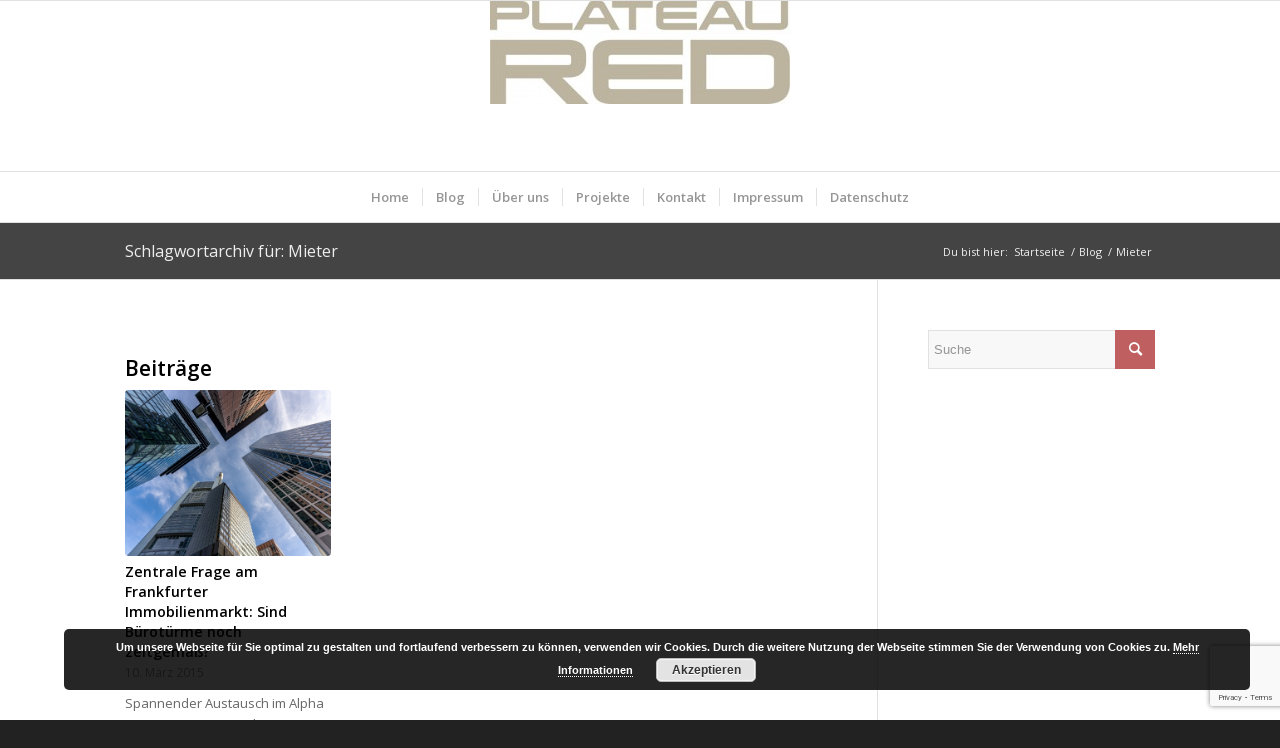

--- FILE ---
content_type: text/html; charset=utf-8
request_url: https://www.google.com/recaptcha/api2/anchor?ar=1&k=6LdUKKIUAAAAAD4Klro3HJmCjodvUzFBUF6mfKGV&co=aHR0cHM6Ly9wbGF0ZWF1LXJlZC5jb206NDQz&hl=en&v=PoyoqOPhxBO7pBk68S4YbpHZ&size=invisible&anchor-ms=20000&execute-ms=30000&cb=3yo2ogx9ufbu
body_size: 48814
content:
<!DOCTYPE HTML><html dir="ltr" lang="en"><head><meta http-equiv="Content-Type" content="text/html; charset=UTF-8">
<meta http-equiv="X-UA-Compatible" content="IE=edge">
<title>reCAPTCHA</title>
<style type="text/css">
/* cyrillic-ext */
@font-face {
  font-family: 'Roboto';
  font-style: normal;
  font-weight: 400;
  font-stretch: 100%;
  src: url(//fonts.gstatic.com/s/roboto/v48/KFO7CnqEu92Fr1ME7kSn66aGLdTylUAMa3GUBHMdazTgWw.woff2) format('woff2');
  unicode-range: U+0460-052F, U+1C80-1C8A, U+20B4, U+2DE0-2DFF, U+A640-A69F, U+FE2E-FE2F;
}
/* cyrillic */
@font-face {
  font-family: 'Roboto';
  font-style: normal;
  font-weight: 400;
  font-stretch: 100%;
  src: url(//fonts.gstatic.com/s/roboto/v48/KFO7CnqEu92Fr1ME7kSn66aGLdTylUAMa3iUBHMdazTgWw.woff2) format('woff2');
  unicode-range: U+0301, U+0400-045F, U+0490-0491, U+04B0-04B1, U+2116;
}
/* greek-ext */
@font-face {
  font-family: 'Roboto';
  font-style: normal;
  font-weight: 400;
  font-stretch: 100%;
  src: url(//fonts.gstatic.com/s/roboto/v48/KFO7CnqEu92Fr1ME7kSn66aGLdTylUAMa3CUBHMdazTgWw.woff2) format('woff2');
  unicode-range: U+1F00-1FFF;
}
/* greek */
@font-face {
  font-family: 'Roboto';
  font-style: normal;
  font-weight: 400;
  font-stretch: 100%;
  src: url(//fonts.gstatic.com/s/roboto/v48/KFO7CnqEu92Fr1ME7kSn66aGLdTylUAMa3-UBHMdazTgWw.woff2) format('woff2');
  unicode-range: U+0370-0377, U+037A-037F, U+0384-038A, U+038C, U+038E-03A1, U+03A3-03FF;
}
/* math */
@font-face {
  font-family: 'Roboto';
  font-style: normal;
  font-weight: 400;
  font-stretch: 100%;
  src: url(//fonts.gstatic.com/s/roboto/v48/KFO7CnqEu92Fr1ME7kSn66aGLdTylUAMawCUBHMdazTgWw.woff2) format('woff2');
  unicode-range: U+0302-0303, U+0305, U+0307-0308, U+0310, U+0312, U+0315, U+031A, U+0326-0327, U+032C, U+032F-0330, U+0332-0333, U+0338, U+033A, U+0346, U+034D, U+0391-03A1, U+03A3-03A9, U+03B1-03C9, U+03D1, U+03D5-03D6, U+03F0-03F1, U+03F4-03F5, U+2016-2017, U+2034-2038, U+203C, U+2040, U+2043, U+2047, U+2050, U+2057, U+205F, U+2070-2071, U+2074-208E, U+2090-209C, U+20D0-20DC, U+20E1, U+20E5-20EF, U+2100-2112, U+2114-2115, U+2117-2121, U+2123-214F, U+2190, U+2192, U+2194-21AE, U+21B0-21E5, U+21F1-21F2, U+21F4-2211, U+2213-2214, U+2216-22FF, U+2308-230B, U+2310, U+2319, U+231C-2321, U+2336-237A, U+237C, U+2395, U+239B-23B7, U+23D0, U+23DC-23E1, U+2474-2475, U+25AF, U+25B3, U+25B7, U+25BD, U+25C1, U+25CA, U+25CC, U+25FB, U+266D-266F, U+27C0-27FF, U+2900-2AFF, U+2B0E-2B11, U+2B30-2B4C, U+2BFE, U+3030, U+FF5B, U+FF5D, U+1D400-1D7FF, U+1EE00-1EEFF;
}
/* symbols */
@font-face {
  font-family: 'Roboto';
  font-style: normal;
  font-weight: 400;
  font-stretch: 100%;
  src: url(//fonts.gstatic.com/s/roboto/v48/KFO7CnqEu92Fr1ME7kSn66aGLdTylUAMaxKUBHMdazTgWw.woff2) format('woff2');
  unicode-range: U+0001-000C, U+000E-001F, U+007F-009F, U+20DD-20E0, U+20E2-20E4, U+2150-218F, U+2190, U+2192, U+2194-2199, U+21AF, U+21E6-21F0, U+21F3, U+2218-2219, U+2299, U+22C4-22C6, U+2300-243F, U+2440-244A, U+2460-24FF, U+25A0-27BF, U+2800-28FF, U+2921-2922, U+2981, U+29BF, U+29EB, U+2B00-2BFF, U+4DC0-4DFF, U+FFF9-FFFB, U+10140-1018E, U+10190-1019C, U+101A0, U+101D0-101FD, U+102E0-102FB, U+10E60-10E7E, U+1D2C0-1D2D3, U+1D2E0-1D37F, U+1F000-1F0FF, U+1F100-1F1AD, U+1F1E6-1F1FF, U+1F30D-1F30F, U+1F315, U+1F31C, U+1F31E, U+1F320-1F32C, U+1F336, U+1F378, U+1F37D, U+1F382, U+1F393-1F39F, U+1F3A7-1F3A8, U+1F3AC-1F3AF, U+1F3C2, U+1F3C4-1F3C6, U+1F3CA-1F3CE, U+1F3D4-1F3E0, U+1F3ED, U+1F3F1-1F3F3, U+1F3F5-1F3F7, U+1F408, U+1F415, U+1F41F, U+1F426, U+1F43F, U+1F441-1F442, U+1F444, U+1F446-1F449, U+1F44C-1F44E, U+1F453, U+1F46A, U+1F47D, U+1F4A3, U+1F4B0, U+1F4B3, U+1F4B9, U+1F4BB, U+1F4BF, U+1F4C8-1F4CB, U+1F4D6, U+1F4DA, U+1F4DF, U+1F4E3-1F4E6, U+1F4EA-1F4ED, U+1F4F7, U+1F4F9-1F4FB, U+1F4FD-1F4FE, U+1F503, U+1F507-1F50B, U+1F50D, U+1F512-1F513, U+1F53E-1F54A, U+1F54F-1F5FA, U+1F610, U+1F650-1F67F, U+1F687, U+1F68D, U+1F691, U+1F694, U+1F698, U+1F6AD, U+1F6B2, U+1F6B9-1F6BA, U+1F6BC, U+1F6C6-1F6CF, U+1F6D3-1F6D7, U+1F6E0-1F6EA, U+1F6F0-1F6F3, U+1F6F7-1F6FC, U+1F700-1F7FF, U+1F800-1F80B, U+1F810-1F847, U+1F850-1F859, U+1F860-1F887, U+1F890-1F8AD, U+1F8B0-1F8BB, U+1F8C0-1F8C1, U+1F900-1F90B, U+1F93B, U+1F946, U+1F984, U+1F996, U+1F9E9, U+1FA00-1FA6F, U+1FA70-1FA7C, U+1FA80-1FA89, U+1FA8F-1FAC6, U+1FACE-1FADC, U+1FADF-1FAE9, U+1FAF0-1FAF8, U+1FB00-1FBFF;
}
/* vietnamese */
@font-face {
  font-family: 'Roboto';
  font-style: normal;
  font-weight: 400;
  font-stretch: 100%;
  src: url(//fonts.gstatic.com/s/roboto/v48/KFO7CnqEu92Fr1ME7kSn66aGLdTylUAMa3OUBHMdazTgWw.woff2) format('woff2');
  unicode-range: U+0102-0103, U+0110-0111, U+0128-0129, U+0168-0169, U+01A0-01A1, U+01AF-01B0, U+0300-0301, U+0303-0304, U+0308-0309, U+0323, U+0329, U+1EA0-1EF9, U+20AB;
}
/* latin-ext */
@font-face {
  font-family: 'Roboto';
  font-style: normal;
  font-weight: 400;
  font-stretch: 100%;
  src: url(//fonts.gstatic.com/s/roboto/v48/KFO7CnqEu92Fr1ME7kSn66aGLdTylUAMa3KUBHMdazTgWw.woff2) format('woff2');
  unicode-range: U+0100-02BA, U+02BD-02C5, U+02C7-02CC, U+02CE-02D7, U+02DD-02FF, U+0304, U+0308, U+0329, U+1D00-1DBF, U+1E00-1E9F, U+1EF2-1EFF, U+2020, U+20A0-20AB, U+20AD-20C0, U+2113, U+2C60-2C7F, U+A720-A7FF;
}
/* latin */
@font-face {
  font-family: 'Roboto';
  font-style: normal;
  font-weight: 400;
  font-stretch: 100%;
  src: url(//fonts.gstatic.com/s/roboto/v48/KFO7CnqEu92Fr1ME7kSn66aGLdTylUAMa3yUBHMdazQ.woff2) format('woff2');
  unicode-range: U+0000-00FF, U+0131, U+0152-0153, U+02BB-02BC, U+02C6, U+02DA, U+02DC, U+0304, U+0308, U+0329, U+2000-206F, U+20AC, U+2122, U+2191, U+2193, U+2212, U+2215, U+FEFF, U+FFFD;
}
/* cyrillic-ext */
@font-face {
  font-family: 'Roboto';
  font-style: normal;
  font-weight: 500;
  font-stretch: 100%;
  src: url(//fonts.gstatic.com/s/roboto/v48/KFO7CnqEu92Fr1ME7kSn66aGLdTylUAMa3GUBHMdazTgWw.woff2) format('woff2');
  unicode-range: U+0460-052F, U+1C80-1C8A, U+20B4, U+2DE0-2DFF, U+A640-A69F, U+FE2E-FE2F;
}
/* cyrillic */
@font-face {
  font-family: 'Roboto';
  font-style: normal;
  font-weight: 500;
  font-stretch: 100%;
  src: url(//fonts.gstatic.com/s/roboto/v48/KFO7CnqEu92Fr1ME7kSn66aGLdTylUAMa3iUBHMdazTgWw.woff2) format('woff2');
  unicode-range: U+0301, U+0400-045F, U+0490-0491, U+04B0-04B1, U+2116;
}
/* greek-ext */
@font-face {
  font-family: 'Roboto';
  font-style: normal;
  font-weight: 500;
  font-stretch: 100%;
  src: url(//fonts.gstatic.com/s/roboto/v48/KFO7CnqEu92Fr1ME7kSn66aGLdTylUAMa3CUBHMdazTgWw.woff2) format('woff2');
  unicode-range: U+1F00-1FFF;
}
/* greek */
@font-face {
  font-family: 'Roboto';
  font-style: normal;
  font-weight: 500;
  font-stretch: 100%;
  src: url(//fonts.gstatic.com/s/roboto/v48/KFO7CnqEu92Fr1ME7kSn66aGLdTylUAMa3-UBHMdazTgWw.woff2) format('woff2');
  unicode-range: U+0370-0377, U+037A-037F, U+0384-038A, U+038C, U+038E-03A1, U+03A3-03FF;
}
/* math */
@font-face {
  font-family: 'Roboto';
  font-style: normal;
  font-weight: 500;
  font-stretch: 100%;
  src: url(//fonts.gstatic.com/s/roboto/v48/KFO7CnqEu92Fr1ME7kSn66aGLdTylUAMawCUBHMdazTgWw.woff2) format('woff2');
  unicode-range: U+0302-0303, U+0305, U+0307-0308, U+0310, U+0312, U+0315, U+031A, U+0326-0327, U+032C, U+032F-0330, U+0332-0333, U+0338, U+033A, U+0346, U+034D, U+0391-03A1, U+03A3-03A9, U+03B1-03C9, U+03D1, U+03D5-03D6, U+03F0-03F1, U+03F4-03F5, U+2016-2017, U+2034-2038, U+203C, U+2040, U+2043, U+2047, U+2050, U+2057, U+205F, U+2070-2071, U+2074-208E, U+2090-209C, U+20D0-20DC, U+20E1, U+20E5-20EF, U+2100-2112, U+2114-2115, U+2117-2121, U+2123-214F, U+2190, U+2192, U+2194-21AE, U+21B0-21E5, U+21F1-21F2, U+21F4-2211, U+2213-2214, U+2216-22FF, U+2308-230B, U+2310, U+2319, U+231C-2321, U+2336-237A, U+237C, U+2395, U+239B-23B7, U+23D0, U+23DC-23E1, U+2474-2475, U+25AF, U+25B3, U+25B7, U+25BD, U+25C1, U+25CA, U+25CC, U+25FB, U+266D-266F, U+27C0-27FF, U+2900-2AFF, U+2B0E-2B11, U+2B30-2B4C, U+2BFE, U+3030, U+FF5B, U+FF5D, U+1D400-1D7FF, U+1EE00-1EEFF;
}
/* symbols */
@font-face {
  font-family: 'Roboto';
  font-style: normal;
  font-weight: 500;
  font-stretch: 100%;
  src: url(//fonts.gstatic.com/s/roboto/v48/KFO7CnqEu92Fr1ME7kSn66aGLdTylUAMaxKUBHMdazTgWw.woff2) format('woff2');
  unicode-range: U+0001-000C, U+000E-001F, U+007F-009F, U+20DD-20E0, U+20E2-20E4, U+2150-218F, U+2190, U+2192, U+2194-2199, U+21AF, U+21E6-21F0, U+21F3, U+2218-2219, U+2299, U+22C4-22C6, U+2300-243F, U+2440-244A, U+2460-24FF, U+25A0-27BF, U+2800-28FF, U+2921-2922, U+2981, U+29BF, U+29EB, U+2B00-2BFF, U+4DC0-4DFF, U+FFF9-FFFB, U+10140-1018E, U+10190-1019C, U+101A0, U+101D0-101FD, U+102E0-102FB, U+10E60-10E7E, U+1D2C0-1D2D3, U+1D2E0-1D37F, U+1F000-1F0FF, U+1F100-1F1AD, U+1F1E6-1F1FF, U+1F30D-1F30F, U+1F315, U+1F31C, U+1F31E, U+1F320-1F32C, U+1F336, U+1F378, U+1F37D, U+1F382, U+1F393-1F39F, U+1F3A7-1F3A8, U+1F3AC-1F3AF, U+1F3C2, U+1F3C4-1F3C6, U+1F3CA-1F3CE, U+1F3D4-1F3E0, U+1F3ED, U+1F3F1-1F3F3, U+1F3F5-1F3F7, U+1F408, U+1F415, U+1F41F, U+1F426, U+1F43F, U+1F441-1F442, U+1F444, U+1F446-1F449, U+1F44C-1F44E, U+1F453, U+1F46A, U+1F47D, U+1F4A3, U+1F4B0, U+1F4B3, U+1F4B9, U+1F4BB, U+1F4BF, U+1F4C8-1F4CB, U+1F4D6, U+1F4DA, U+1F4DF, U+1F4E3-1F4E6, U+1F4EA-1F4ED, U+1F4F7, U+1F4F9-1F4FB, U+1F4FD-1F4FE, U+1F503, U+1F507-1F50B, U+1F50D, U+1F512-1F513, U+1F53E-1F54A, U+1F54F-1F5FA, U+1F610, U+1F650-1F67F, U+1F687, U+1F68D, U+1F691, U+1F694, U+1F698, U+1F6AD, U+1F6B2, U+1F6B9-1F6BA, U+1F6BC, U+1F6C6-1F6CF, U+1F6D3-1F6D7, U+1F6E0-1F6EA, U+1F6F0-1F6F3, U+1F6F7-1F6FC, U+1F700-1F7FF, U+1F800-1F80B, U+1F810-1F847, U+1F850-1F859, U+1F860-1F887, U+1F890-1F8AD, U+1F8B0-1F8BB, U+1F8C0-1F8C1, U+1F900-1F90B, U+1F93B, U+1F946, U+1F984, U+1F996, U+1F9E9, U+1FA00-1FA6F, U+1FA70-1FA7C, U+1FA80-1FA89, U+1FA8F-1FAC6, U+1FACE-1FADC, U+1FADF-1FAE9, U+1FAF0-1FAF8, U+1FB00-1FBFF;
}
/* vietnamese */
@font-face {
  font-family: 'Roboto';
  font-style: normal;
  font-weight: 500;
  font-stretch: 100%;
  src: url(//fonts.gstatic.com/s/roboto/v48/KFO7CnqEu92Fr1ME7kSn66aGLdTylUAMa3OUBHMdazTgWw.woff2) format('woff2');
  unicode-range: U+0102-0103, U+0110-0111, U+0128-0129, U+0168-0169, U+01A0-01A1, U+01AF-01B0, U+0300-0301, U+0303-0304, U+0308-0309, U+0323, U+0329, U+1EA0-1EF9, U+20AB;
}
/* latin-ext */
@font-face {
  font-family: 'Roboto';
  font-style: normal;
  font-weight: 500;
  font-stretch: 100%;
  src: url(//fonts.gstatic.com/s/roboto/v48/KFO7CnqEu92Fr1ME7kSn66aGLdTylUAMa3KUBHMdazTgWw.woff2) format('woff2');
  unicode-range: U+0100-02BA, U+02BD-02C5, U+02C7-02CC, U+02CE-02D7, U+02DD-02FF, U+0304, U+0308, U+0329, U+1D00-1DBF, U+1E00-1E9F, U+1EF2-1EFF, U+2020, U+20A0-20AB, U+20AD-20C0, U+2113, U+2C60-2C7F, U+A720-A7FF;
}
/* latin */
@font-face {
  font-family: 'Roboto';
  font-style: normal;
  font-weight: 500;
  font-stretch: 100%;
  src: url(//fonts.gstatic.com/s/roboto/v48/KFO7CnqEu92Fr1ME7kSn66aGLdTylUAMa3yUBHMdazQ.woff2) format('woff2');
  unicode-range: U+0000-00FF, U+0131, U+0152-0153, U+02BB-02BC, U+02C6, U+02DA, U+02DC, U+0304, U+0308, U+0329, U+2000-206F, U+20AC, U+2122, U+2191, U+2193, U+2212, U+2215, U+FEFF, U+FFFD;
}
/* cyrillic-ext */
@font-face {
  font-family: 'Roboto';
  font-style: normal;
  font-weight: 900;
  font-stretch: 100%;
  src: url(//fonts.gstatic.com/s/roboto/v48/KFO7CnqEu92Fr1ME7kSn66aGLdTylUAMa3GUBHMdazTgWw.woff2) format('woff2');
  unicode-range: U+0460-052F, U+1C80-1C8A, U+20B4, U+2DE0-2DFF, U+A640-A69F, U+FE2E-FE2F;
}
/* cyrillic */
@font-face {
  font-family: 'Roboto';
  font-style: normal;
  font-weight: 900;
  font-stretch: 100%;
  src: url(//fonts.gstatic.com/s/roboto/v48/KFO7CnqEu92Fr1ME7kSn66aGLdTylUAMa3iUBHMdazTgWw.woff2) format('woff2');
  unicode-range: U+0301, U+0400-045F, U+0490-0491, U+04B0-04B1, U+2116;
}
/* greek-ext */
@font-face {
  font-family: 'Roboto';
  font-style: normal;
  font-weight: 900;
  font-stretch: 100%;
  src: url(//fonts.gstatic.com/s/roboto/v48/KFO7CnqEu92Fr1ME7kSn66aGLdTylUAMa3CUBHMdazTgWw.woff2) format('woff2');
  unicode-range: U+1F00-1FFF;
}
/* greek */
@font-face {
  font-family: 'Roboto';
  font-style: normal;
  font-weight: 900;
  font-stretch: 100%;
  src: url(//fonts.gstatic.com/s/roboto/v48/KFO7CnqEu92Fr1ME7kSn66aGLdTylUAMa3-UBHMdazTgWw.woff2) format('woff2');
  unicode-range: U+0370-0377, U+037A-037F, U+0384-038A, U+038C, U+038E-03A1, U+03A3-03FF;
}
/* math */
@font-face {
  font-family: 'Roboto';
  font-style: normal;
  font-weight: 900;
  font-stretch: 100%;
  src: url(//fonts.gstatic.com/s/roboto/v48/KFO7CnqEu92Fr1ME7kSn66aGLdTylUAMawCUBHMdazTgWw.woff2) format('woff2');
  unicode-range: U+0302-0303, U+0305, U+0307-0308, U+0310, U+0312, U+0315, U+031A, U+0326-0327, U+032C, U+032F-0330, U+0332-0333, U+0338, U+033A, U+0346, U+034D, U+0391-03A1, U+03A3-03A9, U+03B1-03C9, U+03D1, U+03D5-03D6, U+03F0-03F1, U+03F4-03F5, U+2016-2017, U+2034-2038, U+203C, U+2040, U+2043, U+2047, U+2050, U+2057, U+205F, U+2070-2071, U+2074-208E, U+2090-209C, U+20D0-20DC, U+20E1, U+20E5-20EF, U+2100-2112, U+2114-2115, U+2117-2121, U+2123-214F, U+2190, U+2192, U+2194-21AE, U+21B0-21E5, U+21F1-21F2, U+21F4-2211, U+2213-2214, U+2216-22FF, U+2308-230B, U+2310, U+2319, U+231C-2321, U+2336-237A, U+237C, U+2395, U+239B-23B7, U+23D0, U+23DC-23E1, U+2474-2475, U+25AF, U+25B3, U+25B7, U+25BD, U+25C1, U+25CA, U+25CC, U+25FB, U+266D-266F, U+27C0-27FF, U+2900-2AFF, U+2B0E-2B11, U+2B30-2B4C, U+2BFE, U+3030, U+FF5B, U+FF5D, U+1D400-1D7FF, U+1EE00-1EEFF;
}
/* symbols */
@font-face {
  font-family: 'Roboto';
  font-style: normal;
  font-weight: 900;
  font-stretch: 100%;
  src: url(//fonts.gstatic.com/s/roboto/v48/KFO7CnqEu92Fr1ME7kSn66aGLdTylUAMaxKUBHMdazTgWw.woff2) format('woff2');
  unicode-range: U+0001-000C, U+000E-001F, U+007F-009F, U+20DD-20E0, U+20E2-20E4, U+2150-218F, U+2190, U+2192, U+2194-2199, U+21AF, U+21E6-21F0, U+21F3, U+2218-2219, U+2299, U+22C4-22C6, U+2300-243F, U+2440-244A, U+2460-24FF, U+25A0-27BF, U+2800-28FF, U+2921-2922, U+2981, U+29BF, U+29EB, U+2B00-2BFF, U+4DC0-4DFF, U+FFF9-FFFB, U+10140-1018E, U+10190-1019C, U+101A0, U+101D0-101FD, U+102E0-102FB, U+10E60-10E7E, U+1D2C0-1D2D3, U+1D2E0-1D37F, U+1F000-1F0FF, U+1F100-1F1AD, U+1F1E6-1F1FF, U+1F30D-1F30F, U+1F315, U+1F31C, U+1F31E, U+1F320-1F32C, U+1F336, U+1F378, U+1F37D, U+1F382, U+1F393-1F39F, U+1F3A7-1F3A8, U+1F3AC-1F3AF, U+1F3C2, U+1F3C4-1F3C6, U+1F3CA-1F3CE, U+1F3D4-1F3E0, U+1F3ED, U+1F3F1-1F3F3, U+1F3F5-1F3F7, U+1F408, U+1F415, U+1F41F, U+1F426, U+1F43F, U+1F441-1F442, U+1F444, U+1F446-1F449, U+1F44C-1F44E, U+1F453, U+1F46A, U+1F47D, U+1F4A3, U+1F4B0, U+1F4B3, U+1F4B9, U+1F4BB, U+1F4BF, U+1F4C8-1F4CB, U+1F4D6, U+1F4DA, U+1F4DF, U+1F4E3-1F4E6, U+1F4EA-1F4ED, U+1F4F7, U+1F4F9-1F4FB, U+1F4FD-1F4FE, U+1F503, U+1F507-1F50B, U+1F50D, U+1F512-1F513, U+1F53E-1F54A, U+1F54F-1F5FA, U+1F610, U+1F650-1F67F, U+1F687, U+1F68D, U+1F691, U+1F694, U+1F698, U+1F6AD, U+1F6B2, U+1F6B9-1F6BA, U+1F6BC, U+1F6C6-1F6CF, U+1F6D3-1F6D7, U+1F6E0-1F6EA, U+1F6F0-1F6F3, U+1F6F7-1F6FC, U+1F700-1F7FF, U+1F800-1F80B, U+1F810-1F847, U+1F850-1F859, U+1F860-1F887, U+1F890-1F8AD, U+1F8B0-1F8BB, U+1F8C0-1F8C1, U+1F900-1F90B, U+1F93B, U+1F946, U+1F984, U+1F996, U+1F9E9, U+1FA00-1FA6F, U+1FA70-1FA7C, U+1FA80-1FA89, U+1FA8F-1FAC6, U+1FACE-1FADC, U+1FADF-1FAE9, U+1FAF0-1FAF8, U+1FB00-1FBFF;
}
/* vietnamese */
@font-face {
  font-family: 'Roboto';
  font-style: normal;
  font-weight: 900;
  font-stretch: 100%;
  src: url(//fonts.gstatic.com/s/roboto/v48/KFO7CnqEu92Fr1ME7kSn66aGLdTylUAMa3OUBHMdazTgWw.woff2) format('woff2');
  unicode-range: U+0102-0103, U+0110-0111, U+0128-0129, U+0168-0169, U+01A0-01A1, U+01AF-01B0, U+0300-0301, U+0303-0304, U+0308-0309, U+0323, U+0329, U+1EA0-1EF9, U+20AB;
}
/* latin-ext */
@font-face {
  font-family: 'Roboto';
  font-style: normal;
  font-weight: 900;
  font-stretch: 100%;
  src: url(//fonts.gstatic.com/s/roboto/v48/KFO7CnqEu92Fr1ME7kSn66aGLdTylUAMa3KUBHMdazTgWw.woff2) format('woff2');
  unicode-range: U+0100-02BA, U+02BD-02C5, U+02C7-02CC, U+02CE-02D7, U+02DD-02FF, U+0304, U+0308, U+0329, U+1D00-1DBF, U+1E00-1E9F, U+1EF2-1EFF, U+2020, U+20A0-20AB, U+20AD-20C0, U+2113, U+2C60-2C7F, U+A720-A7FF;
}
/* latin */
@font-face {
  font-family: 'Roboto';
  font-style: normal;
  font-weight: 900;
  font-stretch: 100%;
  src: url(//fonts.gstatic.com/s/roboto/v48/KFO7CnqEu92Fr1ME7kSn66aGLdTylUAMa3yUBHMdazQ.woff2) format('woff2');
  unicode-range: U+0000-00FF, U+0131, U+0152-0153, U+02BB-02BC, U+02C6, U+02DA, U+02DC, U+0304, U+0308, U+0329, U+2000-206F, U+20AC, U+2122, U+2191, U+2193, U+2212, U+2215, U+FEFF, U+FFFD;
}

</style>
<link rel="stylesheet" type="text/css" href="https://www.gstatic.com/recaptcha/releases/PoyoqOPhxBO7pBk68S4YbpHZ/styles__ltr.css">
<script nonce="qenQ_47SeQrbRW_eyLJ8Tw" type="text/javascript">window['__recaptcha_api'] = 'https://www.google.com/recaptcha/api2/';</script>
<script type="text/javascript" src="https://www.gstatic.com/recaptcha/releases/PoyoqOPhxBO7pBk68S4YbpHZ/recaptcha__en.js" nonce="qenQ_47SeQrbRW_eyLJ8Tw">
      
    </script></head>
<body><div id="rc-anchor-alert" class="rc-anchor-alert"></div>
<input type="hidden" id="recaptcha-token" value="[base64]">
<script type="text/javascript" nonce="qenQ_47SeQrbRW_eyLJ8Tw">
      recaptcha.anchor.Main.init("[\x22ainput\x22,[\x22bgdata\x22,\x22\x22,\[base64]/[base64]/[base64]/[base64]/[base64]/[base64]/[base64]/[base64]/[base64]/[base64]\\u003d\x22,\[base64]\\u003d\x22,\[base64]/ChFUlwrnDk8Onw57DrRjDtwhPOBVsfMKRwrsbNMOfw61UwpxNOcK4wqvDlsO/w5glw5HCkSZfFhvClsOMw5xRbsKhw6TDlMKww6LChhoCwox4Sg81XHoyw4Bqwplhw5RGNsKUK8O4w6zDnmxZKcOsw6/[base64]/DtUpROsKCw47ChSBQwoZmGVwXwpA6KFjDhGM9w5MmMlxbwpPChVQ7woxbHcKVXwTDrVvCpcONw7HDtMKra8K9wqYUwqHCs8Kvwp1mJcO6wpTCmMKZPsKKZRPDqcOyHw/DoVh/P8KowonChcOMQ8KldcKSwrXCqV/Dry/DkgTCqSTCp8OHPAUew5Viw5bDssKiK03DpGHCnSg+w7nCusKbIsKHwpMWw61jwoLCuMO4ScOgOHjCjMKUw6HDox/CqVXDjcKyw51UKsOcRXE1VMK6CMK6EMK7C2I+EsK9wo40HEbCoMKZTcOuw6sbwr8iU2tzw7BVworDm8KNYcKVwpAdw5vDo8KpwrPDk1gqfcKuwrfDsXbDh8OZw5cawoVtwprCn8O/w6zCnTpOw7Bvwrh5w5rCrD/[base64]/CgMKmwqBWw55+w5ZdCsK+w6fDqsOgwr/DsknChktgLcK7JcKQGHHCkcO2biYnNcO8Xm0PDjHDkMKPwpTDr3bCjsKQw6IVwoIHwr4nwo4gTVjDmMO+NcKBM8O9BcKvRsKGwr05w5RlcT1ceXYxw5bDp1vDkCB/woDCo8OqRngJJybDk8KMESFeLsKhBGXCtsKPNyASwqRHw7fCmMOJbk3DmCrDrcKPw7fCm8KBFkrCpGvDgDzCq8OlIgHDsQs5fQ7DsihPw6zDqsOoACDDvRp7woDCocKWwrDCqMK7aiETJzBLHsOewr9sCsORH393w4Elw4DDlxfDnsOQw68yRWNnwqV8w49Ow4/[base64]/CmGtww5k7TMKdaMOqdn/[base64]/Cln3DisKaGsO2w4HDksONwrLClEHCml5pbUfClysIw6ZLwqPCiyrCjcOjw7rDs2YkNcKpw4XCl8KbAcOgw7ggw5XDssOtw7/DisOZwonDgcOALAN7Rz0yw4hhN8K4dMKQQyhwdRdpw7TDpsO+wrgswrDDlz0nwq0CwoXCnAzCjRNAwrzDgQLCrsKJQwpxcxnCpcK/[base64]/w69qwqrCrcKpPGMLwqLCsDwAw7/Dqn5OwpcSwqJdcXvCrMOMw7jDtsKmWyrCunfClMK/EMOCwohFcU/DgwzDpUABbMOgwrYuF8KTFz7Dg3nDjjESw7xcLk7DucKvwqppw7jDm1DCiUV5Dl56PMOUBho6w7tNDcO0w7FDwrZRbzUjwpgNw4XDosOJMsOVw7PDoivDjXUzSgLCsMKmIR1/w7nCiz7CtMK3wpIoWxHCnsOibj3CsMO/EHsgfcOoXMO/w69TfHXDtcOgw57DmzfDqsOXOsKCLsKLI8OiOA8NDMONwojDm0o1wqEWGwfDoz7Cq27Cm8O6FCoqw4LDjsOZwq/CoMOmw6cOwrE0w7Rfw7t1wrshwofDiMKpw6lPwrBaRWbCu8Kowp8Ywo1hw5l8OsK+HcKvwrvCjMODw4JlCV/DksKtw7rCjXLCiMK3w4LCh8KUwpEMdsKTU8KIMsKkfsOywpFuXcO0Rlhuw6TDlz8Lw6t8w7rDmxLDhMOwXcO3NGTDocKRwoPClhAcwoAnLEArw5MAYcK/[base64]/Dk8KHwopNwqwrHsKbw4Y5KWt0JR3Dpzl9wqzDgMKdwpnCp3dCw5gcbRfCisOaCAQpwrHCocOdUXlkbWTDk8KYwoMww5HDqMOjV3UwwrB/[base64]/CmcKkPsKMC8OCLyRPwodEW8OvPWE5wpXCqhTDpGM6woRCNi/[base64]/DjsOqeMOuwr3DmgDDiSHChBbDsMKFBwM7wp9JT1EAwp7DmCkHPiLDgMKcAcK/ZkfDhsOxFMOWXsOiZWPDkAPCuMOFeV0FWsOwSMKPwoTDsmLDvXBDwrfDicOfbsO/w4rCsQTDvMOlw57DhsKNDsOwwpPDvzpXw4RRLsKLw6/Dv2ZwTS7DnkFvwrXCm8OiVsO4w5DDkcKyFMK0wqp1SMKyZsOlEMOsNl0+wpBHwr5gwohZwpbDlnUQwqxkZ1vCrAgTwoHDnMOKOSUDQCJEUWLCl8O1w7fDrGpvw4g/DTZsHHl3wpYsSHoGA1stJGnChC5vw5zDhQvCrcKZw73Co0xlD20awobDgD/[base64]/Cs8KOwqMVc3QVDVrDgMKXwpDDnV/CkcK1WsODBhUmGcK0wo1hQ8Oxw5cVH8OFwrUcCMOXLMOrwpU7AcKaX8OzwpDCiWxXw4kHVW/DtkPCjMOdwo3Dp0A+KRTDkcOhwqQjw6fCmcOTw67CuH/[base64]/CusKRwrtsK3QseMOWwrdJd8OKEHliw6c+wrJ+ADvCtcOBw5nCscOBOR9Rw5vDjsKFwrHDqg3Di0rDonHCpMKTw4Fbw788w6TDvg3CsxMNwqkvTS/DkMK9CxDDo8KIKRPCqsOqYcKQTArDncKuw6TCmFQzMMK+w6rCoQY9w4F1w7vDlkthwpk0agMraMKjwq4Aw4ciwqs/[base64]/CtMKDwrzDjjM/w5t0QsO/woolwp9lw4TCr8OaMnvDkgnChRULwpEJAsOnwq3DjsKGJcOrw53CmMK0w7BvMHDDhsKvwpXCtcObYlrDv31fwqPDiBYPw6TColrCvmh5f2tzQ8OzB1h5BE/[base64]/Ch2o2w4fCjghUwrDCtRvDgToDw5rCjcOjJhjCmMOtccKyw618OsOvwrliw7tKwp3CgcOqwrwpYVbCgsOAClcIwojCrytcO8OICSrDvBQkbU/DusOeeFvCr8OHw7lfwrTCqMKdKsOnWx7DkMOSAkRzIgAEX8OVYVAJw5YiCsOYw6XCq1ljMjPCjgfCozcHW8K3woJdek8yWR/CisKXw48QLMKcYsO0YwFvw4hVwpDClj7Cv8KCwoPDqsKfwp/DpzsYw7DCmXM6w4fDgcKvW8Ktw7LChsOBXG7DvcOeSMKNOcKrw6pTH8K3Zl7Dp8KqGxzDusKjwpzDkMOrasK9w7TDpwPCkcO/b8O+wos9EzLDu8OFN8Olw7ZfwqZPw5AcH8KbUFN2wrgww4FfEsO4w67Di2gIXsO7QjRlwrzDqMKAwrcew6Zow7I3w6nDoMK7ZMOWKcOWwq5YwqTChnjCusOTPkVuCsOHLcK+dn9eTW/[base64]/w7LDmExjwr/Dtz3Cg8Ohw5fDkMOCwpDCucKeZMO1D8KCcsOkw4R/wrlvw4B0w57Dk8O7w7E3d8KCR3DDuQbCpAbDqMKzwqTCo3vClMKyaA1cUQvCkzvDhMOZP8KYbCDCi8OlOVoTcMOoKUbCtMK/HMOxw4tnOzwgw7jDocKfw6fDvwQVwoPDqMKKa8K0JcOmVTPDk0VSdz3DrmXCtAXDsCE6wq1pGcOjw6xDS8OoScKsGsOSwpFmADHDlcK0w412OsO7wqRswpjCpgpRw5rDoDtoY39FKSrCkMO9w4lYwqPDtMO1w5J7woPDgkQuw4UgcsK/JcOSM8KawozCuMKYFTzCqRkVw5gTwrcPw5w8w41cccOvw6rCjDYCI8O0Q0DDhcKRElHDnGlAY27DniPChkbDncK4wqBTwrNaEiTDqH84w7vCg8K+w49sYMKqTzvDlBzDqcO3w6AkUsOEwr9VWMOGw7XCpMKUw7/Co8Kqwo8OwpcwAsOow44Xwq3ClmV1G8OtwrPCpSBOw6rCj8OhF1R3wr91wpbCh8KAwq0cIMKrw6Q8wqfDsMOQDMK7PMOxw4oLMTTCosKyw79eLVHDr2/CtQEyw6jCqVQYwp/CgMOxF8KfEnk1w5vDosKhA2nDo8OkB13Dlg/DgG3DrWcKVMOXX8K5ZMOCw69Hw78Xw7jDr8KewrTDuxrDlsOtwqQ1w6vDgBvDswlTKT8hFCTCs8Kowq4jBcO3wqJtwo4Ww58gS8KcwrLCmsOLU29QeMORw49Hw7fCjCYdEcOVREbCm8O6a8KqO8O6wol/w5JHTMOCC8KBF8KPw6PCmMK1w6/CrsO0OzvCqsOMwp0qw6bDiAp/wqtBw6jDkBcCwoLCvmpSwqrDiMK+ayEPHsOww4htNlLDrkzDh8KGwqclwqHCuFfDjMKnw58VYToHwp8nw4PChcK5R8O4worDrcKfw7o2w5rCjsOww6sUJcKBw6QOw4HCox8LVyUzw5TDjlocw63DicKTLcOVw5RmEMOafsOGwrEOwprDlsOuwqjDlzTDlwfCqQTDmw/ChcOpfGTDkMOCw5NBdXHDtWzCm1zDkWrDvRsnw7nCncKzNAMowosAwojDhMOzw4pkL8KJbcOcwpouwoFkeMKlw4zCjMO6w7JoVMOMEDjClDTDg8KYZE7CuGxDHcO7wqIGw4jCrsKXJQvChCE5asKUHsOnFRkdwqMlIMOeZMO5b8O4w7hqwrl/QMKKw7wqPC5awrFpCsKIw5pQw6hHwrDCsBZSA8KXwpsMw6EAwrzCi8O3wpTDhcO7bcKbbBgyw7RlVcO2wqTDsDPCjsK1wobCvMK5ACTDmS/CuMOsbsOWJkk/DUUdw4jDicKKw7shwrU5w610w7UxKgFTRzQ/[base64]/L8O0eFfCkyrCvcOca8OwwrPChl00FsOfOcKhw7w3wpfDon3DhiQ4wqnDncKmVsODPsOlw5cgw6JUdcOUNwc6w48VJTLDpcKMw5B4HsOXwpDDsUxgDsOpwr/DmMOkw77DmHgdTMK1N8K3w7YnAXNIw60VwrLDosKQwp4gUBvCrw/DgcK8w65mw61FwrjCiCQSK8OsY1FPw6TDikjDgcO+w61zwo7CpcOtAHdcZMKcwojDucKsNcO2w7xkw453w5pNBMORw6zCgsO0w4XCnMOgwqExDMOwKmnCmCQ0wqADw6RWK8K7LmJVAxDDtsK5fx9JNH9mw78hw5zChB/CvnBkwoocO8OISMOEwrZOQcOyA2A/wqvChcK0esOVwr/[base64]/CpcOoJxoZw4XCt8OdYRfCpWInw6pyVsKWWcKzw43Dll3DnsKxwprChMOiwqRQUcKTwovCqjJrw4HClsOfJyHCjhcsBinCk1/[base64]/wrtMAml4w5oIKsKhwocCLTPDuA9Wa2XCvcKtwpXDmcOkw74cAX/Cr1bClGLDp8KADQHCqF3CisO7w5oZwrDCjcKaBcK8wqsGR1dhwonDkcKkQxlkEsOVccOrLUPCl8OBwrpBHMOgRCsxw7LDpMOQEcOTw5DCu3zCvRUKenM9dgnCicKYwqfDqBwFZsK7QsOLw7bDhsKMD8O2w65+E8OLwrBmwqFpwr/Dv8O6VcKjw4rCnMK9O8KYw6LDpcOJwoTDlmPDg3Rvw5VOdsKjw4TCo8OSR8KcwprCuMOeI0Fjw7rCtsO7VMKZYsKLw6oWf8OnAMKIw6ZDfcKQdzBZwp7ChcOGCRJtDsKtwqnDnxdKTy3ChMOVAsOXQnMKamjDjcKwMTxHP0w/FcOhQVPDhMOqCMKfPMKDwqHCh8OHRjfCokgxw4jDjsO4woXCisObWAPDqF7DlsKYw4Yeag3ChcOww63CpsK8A8KWw7kXOHnDpVdOFB/[base64]/Cn8KyQT8MJiTDmMOKwoJGw4DDosOhw6jCv8OfwpnCvwvCuUcyRVNYw7DCqcOVVC/DjcOIwq1jwr/DpsOVwonCksOAw53CkcOMwqXCisKhFsOqbcKVwo7Cp1Rlw5bCug0+dMO9VwZ8PcO+w5hOwrZ1w5HDscKWDRldwpt9NcOMwrYBwqfCn2nCtSHCmFNgw5rCnnMvwp5JL2LCm2jDkcKhFMO+RwoPeMK8ZcOob3DDqR/CvsOTeRXDuMO8wqrCpClSXcK9NsOLw48FQcO4w4nCtStow4jCucOQHjDCrjfCocKqwpbDiQDDhBY6X8KLaybClnjDqcOkw7kuPsObTyFlTMKlw7bDhHHDucKeFcO5w7bDssKcwrUldxnClWjDiQgkw6Z8wpDDgMK/w6PCu8Otw53DpwIuZ8K/Zg4EdkPDuVYNwrfDn33CjWLChMO8wqpDwoMkOsKBdsOmScKkw6tBew/CgcKyw4QIQMO6B0PCvMKqwrjCo8OzXyPDpTEYX8KNw5/CtWXCv2zCqDPCg8KpFcOawohdfcKEKwUWKcKUw7PDv8OWw4Vub1PCh8OJw6PCuT3DlifDjXECFcOGW8OgwqLCsMOlwqTDlgjCq8OAf8K7U2DDmcKyw5NnTmLDnEHDmMK4SDBbw6V7w5xOw6Nuw6zChsO1Z8OhwrPDssOsXhU3wr4/w7Aab8O0PnFlwrVRwrzCpMOrWwdbDcOWwrPCp8OlwqHCgx4XXMOFCMKyUAE6CkjChlZEw4XDq8Orw6TCtMKcw5fDgsK3wrszwpbDozAtw6cIFBYNZcK5w4XCngDCmwXDqw1Fw6/CgMO/DEPCuihaLlHCh3DCuFAswqxCw6TCnsKgw63DslnDmsKvw77CmsKqw4VqEcOaBsK8MmZyKlIlQcKnw6V5wpg4wqo9w6wtw4E9w7w1w5/Du8OwJX5rwrFsaQbDm8KUN8K2wqrCqMKwOsK4SGPDtGLClcO+WVnDg8KEw6LDqsOdPsKHKcOueMKVEj/Di8K5FzQ5w7cEKsOow6ZawoLDrsKLL0pAwqIiZcKJT8KVKhXDsUbDmcKpH8O4UcOcVcKGbiVAw7JswqcSw6YfUsOCw7nCrUvDnsKOwoHCs8K9w5jCrcKuw5PDrsOgw53DjjNFcHkVQ8O/wqZJfinDmWPDgjzCmsOETcO8w6IgIcKoNsKHF8K6NHo4dMOtUUhmG0fDhg/DkGFbMcOgw4LDjsOcw5BLH17DhnE6wo7Dvk7CuwVtw73DqMKcMGfDsHfCqMKhMzLCilnCi8ODCMKLfcKMw5vDhMKewrUxwqrCmsOXTnnChDrChDrCtm86wobDgnQmcjYrO8OJI8KZw6PDvsKYNsOZwosUBMOWwr/DgsKqw6HDhcO6wrfCrjHDhjrCmlR9GHfDkRPCtFLCucOTA8KFUWt8AF/CmsKHM1bDpMOCw4bDjsOdKWE7wp/DqS3DscOyw7hfwoItPsKeJ8KcQMKuPSXDsmjCpcOSGFN4wq1Vw7tyw5/DhgUmRmc+BMKxw4lvf2vCocOBWcKkN8K+w4oFw4fDhCnCmmvCoAnDucOaCMKoBlxlNS5qQcKbCsOQD8OnfUgbw4nDrFPCusOSRsKHwrzCk8OVwphaF8Kswr/CtQnCkMKvwp7CoShQwptCw5PDusKxw63Cp0bDlB0/woTCosKbw4UFwrnDs3c2wpPCjkprE8ODFMORw6JAw7RMw5DClsOeDl8Gw6pOw7LComvDuVDCtm3Dt09zw5xGSsOEemrDgRk/Wn0MZ8OUwpzCnExkw4DDoMO8w53Di1tRClotw4HDgUXDnUMiBQNYdsKXwpo6WcOkw6LDv18JMsOswrPChsKKVsO8GMOhwr1CUcOMDUg1T8OMw6jChsKMwp9Aw5oScn/[base64]/DrMKEdDQIWMK0w4tWKgzDicKiw47DgcK+IcOww5oeeR8ZRXDDuzvCjMOFTMOMV0PCmlR7SsODwowww6BRwo7CnsOPw4rCsMKmEsKDU0nDt8ObwpzCgFh/wq0ASMKsw51TdcOTCn3CpXnChy4hLcK1ZHzDuMK4wrPCojTDpjvCpcKqG1JJwo/CvCjCrnbCkRMmAcKxX8OVB0LDiMKGwqLDh8KBfwzDg100B8OAGsOGwpZaw5DCnMOGPsKTw4/CjiHCnlrCknMhDMK6SQ8Ww4jClyxUTsO1wobCqiHDqBg0wr1vwqw9E1bCnk7DvRHDqwjDlXnDuT/CqMODwroTw6h8w4PCjX8Yw7lZwr7ChGzCpsKdw7DDqcOvfMKvwrxjDwZ3wrTCk8OBwoIcw7rCicK8WwHDmwjDpmjCh8O8asOBw6how7ZawrVsw40Zwpgkw7jDusKMQsO6wpTDssKxSMKtFMK6McKWK8OPw4/[base64]/DncOPfsKDWcK9w5IqwoTDgUnClMK5CzbDpSHCscO+w7pMNhjDgFNuwo8jw4s/[base64]/CuUnDhsOFfkcdLWVcw5RVGyTDtsKMQcKtwo/[base64]/DjHnDtMKIw73ClsOvwrjDmsOAwo4QfcKBQSnCjkrDnMOAwoVhBsKqME3CtnXDj8Ofw5vDtMKcUyXCucKIFTrChW83WMOowo/DksKWw54CEhReQEDDtcKJw64yAcKhM2zCs8K+T0PCrcOXw4ZmT8K0K8KtesKIAcKRwqthwrPCuxtYwqpAw7HDvQVFwrnCtn8TwqLCsH5BCcOawo95w7/[base64]/[base64]/DgVHDsxISZzsdXA4oCMK/[base64]/ClMKhw4HDvMKMw5B/[base64]/wrXClFrCqDfCrcOIVMOhHSpTZiQkw5nDpcKjwrHCq2lQZSnCiAAEU8KaRzlRIhLDsxLDoRggwpA4wpQfbsKZwrhLw6tfwqp4dcKaSDBpQRbCpXnChA4ZWwo4Wx/DhcK0w7Y1w4nDucKUw5tpwq/CgsKWLiNzwqPCuC/[base64]/[base64]/[base64]/[base64]/CvEBFw4zDrsKDXcKzQj91UTPCvVINZcKVwoPDsXgxNE55Wh7CnlnDtx0UwpwSNwbChTjDpTAKEcOKw4TCtT/DssOBR2Vgw6VRQ3hIw4TDvcOhw6wNwpwHwrlvwrPDrxk9clTDiGU8a8KPM8OnwqLCpB/Cmy/CqQogUMOswokmFxvCvsKKwofDgwrCuMOSwo3DtRZxHADDshzDgMKDwqxxw4PChWBqworDiGALw6LDrWQeMsKiRcKJPMK2wr5bw5HDkMOKMmTDpw/DljzCs03DrAbDsH/Cvi/CmMOxA8KSFMKxMsKkenLCu3FBwrDCtkwKFkZbADPDjW7DsxjCh8KpZnhywqRCwrx/w7PDgsOfJxwGw57DuMKwwqTDlcOIwoDDn8OaIljDhjlNA8OMwpXCsXcpw6gCbU3Dtn5yw6fCn8KSOEnCq8K7OcO7w5TDr0gNM8Ocw6DCqDtBPMKJw6Esw7Fjw4PDtgvDrzUJEsOcw6smwrMBw6g3UMO+UDTDnsKIw7YWEMKvfMORdH/[base64]/CumRyXjfChmJZIMKaw4kswpnCvhRpwqnDpSXDiMOaw4XDisOhw6jCk8KbwqdLRMKmASHCicOCB8K/WsKDwqABw7jDnnEAwpXDgWx7w6TDi3J3Rw/DjlHCm8KBwrvCtcOEw5pDIQpQw6/DvMKyZ8KWwoZfwrnCt8ONw7PDmMKFDcOVw4HCvkYlw7ImUAo+w6VzBcOaRj5lw7Mtw7/[base64]/Dh8O+w6g6w47CtQbDhydAdFPDlXXDoWwlEBDDjjDCtsKkwpzCj8KDw41XY8K/A8K5w6/DrifCignDnC7CnR/DtFvDqMO1w5Ndw5Frw6ZOPSzCssOhw4DDi8Ogw6LDo3fDm8K5wqRGGTtuwoEGw4UeaRDCjcOaw5cTw6l+NBnDq8K/P8OnaVx4wo9UK2/ChMKowq3Dm8OsYV3CngHClcOSe8KIIsKvwpDCh8KQAh9Twr7CpMKNHcKlBTnDi2HCpcONw4BUIWHDrj/[base64]/Ck3lWWRttCw3Dmx/[base64]/CizBSCMKgSEPCv1fCqn7CjMO2UcOFw5/Dh8O/B8O8JVjCqcKVwokkw6E+XsOXwr3CvyXCscKvTjVzwoFCwoDCr0DCrS3CmyoQwqVJOQnCgcOCwrrDtsONUMO8wqfDpDvDnD1vQTTCuhkEMUo6wr3Cr8OeJsKYw6sBw6nCrlLChsO4JGLCm8OJwqLCnGttw7RgwrLCsE/Dr8OKwrAhwokzFCrDkivDkcKzw7M/w4TCtcKswozCrMK1Iig4wqjDhj9JDmvCo8K/NcOWOMOrwptSXcO+BsKXwrwsFQ97OC9ewp/[base64]/DhWYFwqwPwo5pw4bDigLDjiHCq8OUUHrCkFvDh8KxZcKgHARYN0/DgzMSwobCvsO+w4rCiMO7w77DjRrCgGDDol/[base64]/DrsKUQMKmw4RIQ8O9VsK5QjXDn8OmGXkkwpvCvsKGS8KFKE/DrxDCkcKJZ8O9PsOzX8OgwroSw6rCnhBpw69kd8O7w4bCmsODdgZiw5HChMO/a8OBWGgCwrRrX8OBwpFOIMKsF8OHwqMaw7fCln8DDcKMI8KoGnzDlcOIV8KMwr3CpCwtIEFkKW4TLQsZw6XDkxZfacO4w4XDk8Oqw6jDrcOWQMOUwo/DtcOOw4HDvRc8eMO4bx/DtsORw40+w5TDusOrHsKETDPDpiLCgUFsw7rDlMK9w7lANW8vN8OCNnfCgcO3wrnCvFRiYsKMYD/Dmjdrw6nCmMKWTQPDpiBhw4zDjzXCngoKOFPCpk41QjhQA8Kow5DDjizDmsKpWXgsw7t7wpbCkxsGOcOcI1/DsQ0jwrTCqF9DHMOAw4/[base64]/wo3DhcOSw5DDqyvCiy3DnMOqwr0vwozCtsO1cmRqSsOfw5nCkkLDmDDCiFrCk8KNPB5iEEJEYE1Fwrgtw65Ww7bCu8KTw5Rvw6LDqx/CkEPDmWsTCcOuTy1BVcKmKsKfwrXCp8KGQ0F7w6nDh8ONw49Ow6XCtsO5akjDgcOYSx/DnTokwoFbGcK0UWIaw4srwpYCwqvDkjLChQBJw6zDvcOuw5dJQsOdwqrDmcKHw6TDiFnCryxYUxvCh8ODZQYUwopawpEBw47DpxYADsKWTkoAZl7DuMOWwpvDmlBjwosELEAEIDRyw5tIVQQ5w6lmw4cUZDwfwrXDgMO/w67CrcKxwrBGDMOFwqTCnMKdEB3DiVrChsO5EMOKeMOTw6/DisKjeCRcdwzCklcgC8O7dsKAcUUpSHIXwrdwwoXCgsKyeyMAEcKYw7fDt8OFJsOJw4fDgsKWOULDo29Bw6UaLFFqw5ZQw7/DjMKjEMOkXSc2NMK8wp4AVQNXRmrDlMOIw5RNw5XDjQjDoS4YclxHwoZGw7LDmsO+woYow5HCsBDDscOPKcOrw63CjMOzXDXDgBjDocOKw6wlc1EGw4I7woVUw57CkkvDuwQBHMOzLghRwrLCkBHCmsOfKsKgU8OwGcKyw53Cv8Kew6NEKDZ2w5TDmMOgw6/Dl8Kuw6otZMKxVsOEwq9Bwo3DhVzDpcKcw5zCoG/DrksmLAfDrMKww58Fw4vDpWzCusONPcKjBsK9w7rDjcOfw5g/wr7CnzHDssKfwq/ClWLCscObNMKmNMOsbU7Ck8KAdcK5K21Jw7BLw7rDh3HDqsOXw65pwoIpAnVewr/CucOuw6XDu8Kqw4LDlMKYwrFmwpZAYsK9RsKVwq7Cq8K1w6TCicOXwpU+wqPDmANXOmQnBcK1w5s/w7fDry/Co17CuMOUwpzDp07DusO6wpVKw4zDskTDggY4wqd4H8KjQcK7fkLDq8K8wpsNJMKWcSYQasKHwroxw43Dk3jDj8O+w68Ke1YFw6UmSmZEw4x9RMOQGj3Dj8KrYU/CtMK0FcOoYCbCuQDCs8Okw7XCg8OQJzN3w4JxwpJ3L3lHI8KEPsOawq7Cl8OYLXHDnsOjwo8AwqcRw7BGw5nCmcOeZcKSw6bDjm/DuUXCvMKcHMKuHxgVw5LDucKfw5jCgzI5w5TCjMKawrdqEcOiRsOuIsOVDAcyaMKYw57DkA9/e8OZaygsYBrDlTTDkMKXFXlHw7LDpmclwqc7MCHDvgpSwrvDm0TCiWY2RWpsw7rDpEpAEMKpwrQswpnCvzoow63CnAVVasODfcKnF8OpDMOraEbDjiRBw43Dh2DDjDdjacK6w70ywr/CvcO6WMOUOFzDsMOLbsO9DcK3w7rDssK0DRBkaMOKw43CpSHCnnwNw4MycMK4wp3ChsOFMSwoVsO1w6fDnHM/GMKFw6XCvFHDlMK8w5I7XFpCw7nDvWnCqcKJw5B5wpbDg8KQwrzDomZwWkbCncKpKMKowoTCjsKjwrkQw77CkMK0dVrDh8K3XjTCncKQMAHCswbCpcO6ZzjCrxXDqMKiw6NXBsOHQcKJL8KHDzjCo8OWRcOOAcOrW8Kbwo/DjcOnfjhuw6PCt8OuE0TChsOWAcOgDcOWwrFMwqlKXcKsw6nDhsOAbsKoHQDCuGHCncOpwrkmwqNGw5tfw5/CsVLDn3TCnCfChBvDrsOzX8O6wonCq8OiwqPDtcOTw5rCikxgCcK+eTXDnicqw4TCnEhOw51MIFDCnzfCoHLDo8OtZcOHM8OodcOWS0dwLnIZwrRQVMK/w6vCv1oEw5sdw4DDvMKzYMKHw7YKw6vCmTnCrjgDJSvDo2vDuh4Rw7c9w6h0DkvCvsO7w4rCoMK0w5ZXw4/DscONw4BWwrxfVsOYKcKhMsKzd8Ktw7vCrsOQwojDq8KDJR1gah0kw6HDr8KqCAnCkEBjVMODNcO/wqLCssKPHsKIa8K3wo3DncO4wqrDucOwDxx5w7dOwrY9NsO7BMOmacODw4ZHEcKoPE/[base64]/wqPCkcKYw6XCrlPDr8KNbsKpw4rDgsK0csOYwo7DtDbDv8OJEXzDg30OccO6wpvCo8KDEBJ7w4dkwoIEI1Ahb8Oewp3Dp8KhwrLCi1TCjcO4w7FNOD3Cm8K3YcKywpPCtyQKwpHCisOzwqASI8Ovw4BhNsKcJwXCiMOgZybCnU3CsgbDliHCjsOjw5UYwr/Di3ptDhB1w5zDoGjCrj51B0M2SMOidcKrcVjDqMOtHlU0Uz7Cg0HDt8O/w4YmwpfCgsK3w69Yw7AZw7jCgTLDlcKDT3rCuXrCs3U6w5bDkcK4w49lVcKvw6zCgUQww5PCtsKXwpUVw5HCgl1HCsOUSQLDn8KTNMO5w7wlw5oSEGXDgsKDIiHDskBiwq0WY8K5wrrDoQ3CncKqwpZ6w4HDrQYWwqkjw73DlzrDhXrDgcKFw6/CgQ/DmsKpw5bCr8ODw50Qw6/CtVBWf08VwpR2IMKwQMOnM8OWw6BGUC3Ch3bDlwrCt8KlOkfDp8KYwp7CtgU6w5DCscOWQirCn3N1QsKAbQLDnVdIQ1RfCcOQIkQbW0vDiFDDkkjDvsKVw4TDucOiOMObNHbDjMKyQEpaPsKHw41rNkHDs3ZkJsKyw5/CqsO4Z8KSwq7CiGTDpsOEw5gSwpXDhQLDkcKzw6QZwq5LwqvCmcKyTMKKwpsgwq/[base64]/w6dNw40vAcO0Oh/[base64]/CpmbDksK7wqDCimgEFWsed3YFY8OlW8Kxw5nCpkDDlFNVw6PClGJ1JVjDmlnDs8Oewq7CkW8ffMO4w64Mw4RPwrnDoMKaw5JFRMO3ATQ6woNTw5zCj8KlJDEsOQQGw4ZYwoYKwojCn1vCvsKRwowcB8KdworDm3nCqRvDksKkRg/CsTVrBS7DvsKtQw8HXR3DmcO/bQoha8Otw6VvPsO8w6/[base64]/[base64]/DlDTCjcKxwq/Dk8KDY8OvwqLDr2dmGMKdw4XDn8KaU8ONwqfCm8OFBMK+woF6w7pbVTYafsOcF8OswoN1wqBnwoUkdjJ8A2HDij7DvMKrwpcSw6IMwoTDg3BeLH3Ctl8tHcO5FkA0BMKpIMKRwqzCm8O2wqTDhFItTsOMwo/DqsOmWgjCpQsTwoHDuMOlBsKGOhIcw5/DuX0FWzNZwqgvwpogDcOiCcOANj7DjcKldnHClsO1HE3ChsKXCCQIKB0xIcKpwp4vTCtawo8kKlrChU8pGidZcFoReiHDpsOYwqDCt8K6WcOXP0fCqxDDh8KjUMKfw4TCvjMANhEnw4PDnsOZVXTDv8KYwoZLScOfw7kCwpDCpgvCicO6RTFPKQp/W8OTbEkVwpfCrwHDpk7CrkPChsKXw73Dq1hKaz8/wrzDoGQsw5hVw6FTKMK8a1vDisK1csKZwr1Ic8Kiw77CrsOyByfCvsODw4BXwqPCnMKlRigpUsKnwpTDpMKgw6oJDFJBNh9uw63CkMKCwqfCuMKza8OgJ8OuwqzDg8K/fC1Fwr5Lw4FxTXtVw7rCuhrCsQlQWcOcw4BseAxxwprDpMKcGD/DtGoNdBBGUsK6ZcKPwr7DqMOmw6ocAsODwqrDjcO3wq88MVwCZcKowptNSsOxHBHCigDDjgAqKsOgwoTDjg0paT1bwoXDjhdVw67Dsnc1c00CLMOAeBpcw6fCiU/CjsOlU8K9w4bCuUlSwqBHWicxTATChsO4wolhwrDDksKcCHNSSMKvNBjDlUDDnsKTJWJ4EmDCv8KLeAVLQGYWw5c7wqTDpz/DhsKFH8OEZUPDrcOlFizDrcKoGgN3w7XDokXDgsOhw7/[base64]/w7ROwqlBYsO3NsOywq8PKcKheMOOwq1rw64MTSc9UGt2KsKWw4nCj3PCozgAUnzCvcKSw4nDgMOtw67CgMKpKxV6w78zFsKHV1zDgcKdwp9hw4LCpcK6M8OOwovDtkEnwr7CpcOBw51nYjx7wovDh8KSWhtFbDXDicOCwrzDpjpbLcKQwp/DqcOowrbCgMKYHw3Dr3rDnsOCE8Osw4pJXWwISjXDpGB/wp3DmVpTaMOxwrzCtMOVAR9Fw7E/[base64]/CjQ7DuG5yw4E+w7zChMKzVkzDvMOzbVjDkMODd8KXWTjCoDFkw4wXwr/CoyY2IcOXNjlwwpoYN8KNwpPDjB/CpkLDvBPCj8OMwo3DrsK+VcOHaHACw4N8WU1/EsOiYVDCkMKkBsKwwpEpGiXDsCwkQXvDqcKCw7EARcKSTSlhw68kw4cTwq1qw57CoHXCucKOJD8jT8OwesOzX8K0aVFbwoTDvEEpw78yQU7Cs8OjwqYfeURuwp0Mw5jCkMK0A8KpADMaVXrDjMOASMKmTsO9aCoDIWLCtsKeQ8O1wofDoBHDj1VnVUzCqyIZa1www6/Do2TDgB/DvgbCn8OMw4TCi8OyEMKnfsOnwrZpHHkEXcOFw7DCrcK1E8OYaVknGMKKw4xvw4rDgFoawrjDr8OmwpsEwpV2woTClRLDvx/DiRnCnMOiF8KiUUlXw5TDpSXDlx91CVzCmmbDs8O7wo3DrsOcWkliwoTDtMK9RGXCr8OQw7p+w4BVccKHKsOJK8Kyw5RbZ8O8w69Uw5TCn01xUiNJOcOhw5hnO8OXRh0bNUN7QcKucMKhwp4dw7gtw5NUfsOlAMKPIsOMWk/CvR0Zw4ZcworCucKQURJwVMK8w6ocHV/[base64]/H8OYwrxUwr/CnAPCo8OSMsO7C1gjJR0Qe8O3w5olS8O7wpQpwr0NTWgbwp3DjG9gwrLDi0jDvcK4O8K+woAtRcK6BsK1dsOSwrfDhVdMwpXDpcOTw4kswo/Dj8KPwpPCs1bDlsKkw7M2a2nDgcOoIkVtD8KXw60Dw5URWjIRwoI6wrxoem3Djjc9YcKxGcOFTcOYwq4kwokuwrvDsk5OYlHCrXFAw6ZTDQZdbcKkwqzDsnQPO2fDukrCosORYMOYw4DDk8KnVCYGSnxYbkjDuUnCqQLDoAAew44HwpJ8wqp4CgcqfsKVVTJBw4dGPz/[base64]/LSzCrMK4C8KzMXoCw6jCpgjCs2fDhsKxw7vCkMKZYWQ7BsOAw70gaVJnw4HDgygQScK6wp3CvsKKORLDri5NYxnCgC7DsMKgw4rCkz/[base64]/DnUBxAXvClBnCqF93LcOsXXR6w53DiQTCscOrw7Jcw71iwr/[base64]/DhSkcEVHDjyfDnUzChgnDnwAIGltzLkbDpzwGC1Qdw7NSS8OAWlVaRkPDsx5gwr1MRMOldsO5R3l0bMOjwo3CrmUwU8KWVcONWcONw7wKw5VWw7XCsU4EwoJuw5fDvDvCgMKSCX/[base64]/fxI3wqLDtMK1w6XDtMOLw5Qkw7jDm8OOJ8Kaw6TDtcK9Tl55w6HDjn/CiWHCkk/CtTPCgnTCh3oKe3oGwqB5woDCq25hwr3CgcOYwonDrMOcwpcAwqkoMMK/[base64]/[base64]/M8OZwpDCm8KobkHDg0bCnMKgL8OSAmLDp8OCMMOGwrjDkRtMwpPClcOHZ8K+QMOHwrvCpxNRQS7DlAPCsSN+w6QFw4/Cl8KrH8KWQMKdwoIUem5uwp/CnMKkw7rCjcOTwqE9EAVIG8O4KsOUwqRPUwhlw6tXwqLDnsOYw74QwoHCuAlDw4/CkGc7wpTDisOvDSXDisOaw4EQw4/CuzfDlFrCjcKYw41rwqLCjVjDi8OEw5cVdMO3VHfDnMKsw59CfcKxO8KowotDw5EjTsOuwqh1w4MuNB7DqhACwqJ/WzzDmgkxK1vCsAbCkBUQwrEhwpTDhk9zBcO8QsKOQxHDosOowqjCmE9xwpPDjsOxAcO/I8KteEMxwobDnsKmXcKTwq0nw6MfwprDrBvCiG0jfnEwUcONwrlLbMOmw5zCtcOZw4smRDpCwrLDuBzCqMKZTkFvWUzCo2rCkwE/eWR3w6fCpGRWeMKQaMK/PxfCr8OJw7bDrT3DscOAKmLDnsK7w6dKw5MQRxlsSyXDkMObD8OQWUJLN8OXw6AUwpjDoC/Dkns2wqnCu8ONIsOwCF7DpCtxwo92w6zDm8KDeEbCvz9bGcOGw6rDlsO5X8Oqw5PCqQrDnhYSDMKSTxcuW8K2SsKrw48ew5Aowq3Cl8Kkw7/[base64]/[base64]/CiCBTw4zDtcK2w7/DkTrDhEstw4hsYF3CsSBOYsKewot8w6/[base64]\x22],null,[\x22conf\x22,null,\x226LdUKKIUAAAAAD4Klro3HJmCjodvUzFBUF6mfKGV\x22,0,null,null,null,1,[21,125,63,73,95,87,41,43,42,83,102,105,109,121],[1017145,449],0,null,null,null,null,0,null,0,null,700,1,null,0,\[base64]/76lBhnEnQkZnOKMAhk\\u003d\x22,0,0,null,null,1,null,0,0,null,null,null,0],\x22https://plateau-red.com:443\x22,null,[3,1,1],null,null,null,1,3600,[\x22https://www.google.com/intl/en/policies/privacy/\x22,\x22https://www.google.com/intl/en/policies/terms/\x22],\x22NuDIotlnS1HeM+6Xt27pHG2puaBWTmeDrZFVuPu6rqQ\\u003d\x22,1,0,null,1,1768761384285,0,0,[90,108],null,[153,35,159,240],\x22RC-YmTfPcDtBjJS2w\x22,null,null,null,null,null,\x220dAFcWeA4i0N2-LJxbRxTVTX03V-5BXOh-5xRvP3tvFCSg6adEOzWZ_aCmzrp4bPnJB-R_eOBc40VDUIlqznkOQwN-70GCJ0_DiA\x22,1768844184287]");
    </script></body></html>